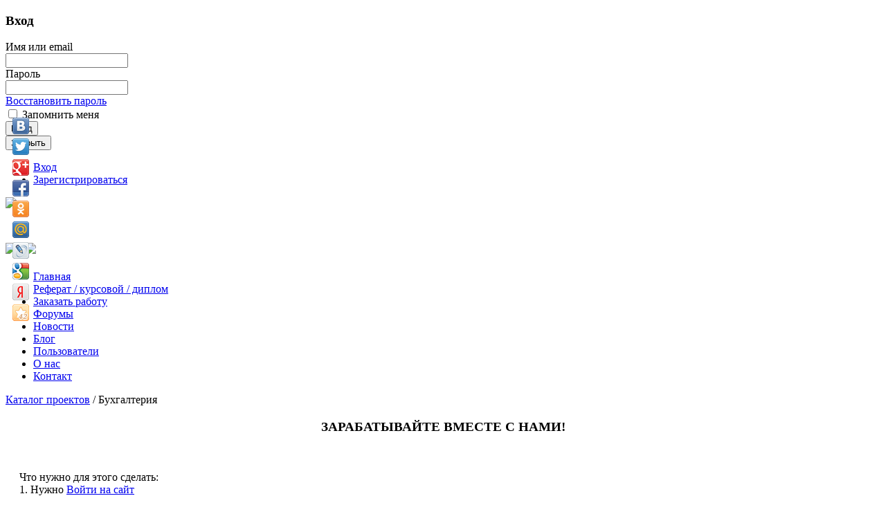

--- FILE ---
content_type: text/html; charset=UTF-8
request_url: https://megaref.kz/index.php?e=projects&c=buhgalteria&type=1
body_size: 7117
content:
<!DOCTYPE html PUBLIC "-//W3C//DTD XHTML 1.0 Transitional//EN" "http://www.w3.org/TR/xhtml1/DTD/xhtml1-transitional.dtd">
<html xmlns="http://www.w3.org/1999/xhtml" >
<head>
<title>Каталог проектов - ?аза? тілінде тегін рефераттар, курсты? ж?не дипломды? ж?мыстар</title> 
<meta name="description" content="Абитуриенттер мен студенттер сайты. ?аза?ша рефераттар мен курсты? ж?мыстар." />
<meta name="keywords" content="реферат, курсты? ж?мыс, курсовой, диплом, дипломды? ж?мыс, тегін ?аза?ша рефераттар, білім саласында?ы жа?алы?тар, ?ызы?ты а?параттар, студенттерге ж?мыс, интернет ар?ылы а?ша табу" />
<meta http-equiv="content-type" content="text/html; charset=UTF-8" />
<meta name="yandex-verification" content="705930bda9ce70b4" />

<link rel="canonical" href="https://megaref.kz/index.php?e=projects&amp;c=buhgalteria&amp;type=1" />
<base href="https://megaref.kz/" />
<link href="plugins/tags/tpl/tags.css" type="text/css" rel="stylesheet" />
<link href="plugins/autocomplete/lib/jquery.autocomplete.css" type="text/css" rel="stylesheet" />
<link href="plugins/ratings/tpl/ratings.css" type="text/css" rel="stylesheet" />
<script type="text/javascript" src="js/jquery.min.js"></script>
<script type="text/javascript" src="js/jqModal.min.js"></script>
<script type="text/javascript" src="js/base.js"></script>
<script type="text/javascript" src="js/ajax_on.js"></script>
<script type="text/javascript" src="plugins/search/js/hl.min.js"></script>
<script type="text/javascript" src="plugins/autocomplete/lib/jquery.autocomplete.min.js"></script>
<script type="text/javascript" src="plugins/locationselector/js/locationselector.js"></script>
<script type="text/javascript" src="plugins/ratings/js/jquery.rating.min.js"></script>
<script type="text/javascript" src="plugins/ratings/js/ratings.js"></script>
<script type="text/javascript">
//<![CDATA[
$(document).ready(function(){
$(".autotags").autocomplete("index.php?r=tags", {multiple: true, minChars: 3});
});
;
		$(document).ready(function(){
		    $( document ).on( "focus", ".userinput", function() {
		        $(".userinput").autocomplete("index.php?r=autocomplete", {multiple: true, minChars: 3});
		    });
		});
	
;
//]]>
</script>

<link rel="alternate" type="application/rss+xml" title="Последние записи в блогах" href="https://megaref.kz/index.php?e=rss&c=pages&id=blogs" />

<link rel="shortcut icon" href="favicond.gif" />
<link rel="apple-touch-icon" href="favicont.gif" />
    <script src="http://api-maps.yandex.ru/2.1/?lang=ru_RU" type="text/javascript"></script>
    <script type="text/javascript">
        ymaps.ready(init);
        var myMap, 
            myPlacemark;

        function init(){ 
            myMap = new ymaps.Map("map", {
                center: [55.76, 37.64],
                zoom: 7
            }); 

            myPlacemark = new ymaps.Placemark([55.76, 37.64], {

                hintContent: 'Москва!',
                balloonContent: 'Столица России'
            });
            
            myMap.geoObjects.add(myPlacemark);
        }
    </script>

    
    
<script type="text/javascript" src="http://bootstrap-ru.com/204/assets/js/bootstrap-tooltip.js"></script>
  <script>
  jQuery(document).ready(function($) {
      // 1) Всплывают при наведении курсора:
      $('.example-1').tooltip({
        trigger: "hover",  
        selector: "a[data-toggle=tooltip]"
      })
      // 1) Всплывают при получении фокуса:     
      $('.example-2').tooltip({
        trigger: "focus", 
        selector: "a[data-toggle=tooltip]"
      })      
    })
  </script>
  <script type="text/javascript">
        $(function() {
            var offset = $("#sidebar").offset();
            var topPadding = 15;
            $(window).scroll(function() {
                if ($(window).scrollTop() > offset.top) {
                    $("#sidebar").stop().animate({
                        marginTop: $(window).scrollTop() - offset.top + topPadding
                    });
                } else {
                    $("#sidebar").stop().animate({
                        marginTop: 0
                    });
                };
            });
        });
    </script>
<script type="text/javascript" src="js/uaccordeon.js"></script>
<style>
     .nav-list>li>ul>li{
       margin: 5px 0;
    }
   
</style>



  <link rel="stylesheet" type="text/css" href="themes/bootlance/bootstrap/css/bootstrap.min.css" media="screen" />
  <link rel="stylesheet" type="text/css" href="themes/bootlance/bootstrap/css/bootstrap-responsive.css" media="screen" />
  <link rel="stylesheet" type="text/css" href="themes/bootlance/css/modalbox.css" media="screen" />
  <link rel="stylesheet" type="text/css" href="themes/bootlance/css/style.css" media="screen" />
  <link rel="stylesheet" type="text/css" href="themes/bootlance/css/style2.css" media="screen" />
  <link rel="stylesheet" type="text/css" href="themes/bootlance/css/jQuizler.css" media="screen" />

<script type="text/javascript" src="themes/bootlance/js/js.js"></script>
<script type="text/javascript" src="themes/bootlance/bootstrap/js/jQuizler.js"></script>
<script type="text/javascript" src="//vk.com/js/api/openapi.js?146"></script>

<!-- VK Widget -->
<div id="vk_community_messages"></div>
<script type="text/javascript">
VK.Widgets.CommunityMessages("vk_community_messages", 56162092, {widgetPosition: "left",tooltipButtonText: "Чтобы заказать работу, вам необходимо указать: 1) Вид работы - реферат, курсовая, диплом 2) Тема работы 3) количество страниц"});
</script>
</head>
  
<body>


<div class="share42init" data-url="" data-title="" data-description="" data-top1="170" data-top2="50" data-margin="10" style="width:px;position:relative;float:left;"></div>
	<div id="AuthModal" class="modal hide fade">
		<div class="modal-header">
			<h3 id="myModalLabel">Вход</h3> 
                        
                      
			</div>
			<div class="modal-body">
				<form class="form-horizontal" action="login.php?a=check&amp;redirect=aW5kZXgucGhwP2U9cHJvamVjdHMmYz1idWhnYWx0ZXJpYSZ0eXBlPTE" method="post"><div style="display:inline;margin:0;padding:0"><input type="hidden" name="x" value="6E30546F" /></div>
					<div class="control-group">
						<label class="control-label" for="inputEmail">Имя или email</label>
						<div class="controls">
							<input type="text" name="rusername" id="inputEmail" />
						</div>
					</div>
					<div class="control-group">
						<label class="control-label" for="inputPassword">Пароль</label>
						<div class="controls">
							<input type="password" name="rpassword" id="inputPassword" /><br/>
							<a rel="nofollow" class="link small" href="index.php?e=users&amp;m=passrecover">Восстановить пароль</a>
						</div>
					</div>
					<div class="control-group">
						<div class="controls">
							<label class="checkbox">
							<input type="checkbox" name="rremember" /> Запомнить меня
							</label><br/>
							<button type="submit" class="btn btn-primary btn-large">Вход</button>
						</div>
					</div>
				</form>
			</div>
			<div class="modal-footer">
			<button class="btn" data-dismiss="modal" aria-hidden="true">Закрыть</button>
		</div>
                
	</div>	
	<div id="wrapper" class="container">
		<div class="navbar navbar-inverse navbar-fixed-top">
			<div class="navbar-inner">
                            <div class="container">
                     
                                <!--<ul class="nav pull-left"><li><a href="http://megaref.kz">MEGAREF.KZ</a></li></ul>-->
                              
						<ul class="nav pull-right">
							<li><a href="login.php" data-toggle="modal" onClick="$('#AuthModal').modal(); return false;">Вход</a></li>
							<li><a href="index.php?e=users&amp;m=register">Зарегистрироваться</a></li>
													</ul>
				</div>
			</div>
		</div>
							
		<div id="header" class="row">
			<div class="span4">
				<div class="logo" ><a href="index.php" title="?аза? тілінде тегін рефераттар, курсты? ж?не дипломды? ж?мыстар / Абитуриенттер мен студенттер сайты. ?аза?ша рефераттар мен курсты? ж?мыстар."><img src="themes/bootlance/img/logon.png"/></a></div>
			</div>
<!--			<div class="span7 pull-right" style="margin-top: 50px;">
                            <script async type="text/javascript" src="http://tmserver-1.com/19llxi03881834hjtq180v7i8s3d55tq54cejbq"></script>
			</div>-->

                        <div class="span5">
				
			</div>
			<div class="span3 textright paddingtop10" style="margin-top:50px;">
										<a href="index.php?e=projects&amp;c=buhgalteria&amp;type=1" class="selected"><img src="/images/flags/ru.png"/></a> &nbsp;
					<a href="index.php?e=projects&amp;c=buhgalteria&amp;type=1&amp;l=kz" class=""><img src="/images/flags/kz.png"/></a> &nbsp;
			</div>
			
		</div>

		<div class="navbar" style="margin-top:20px;">
			<div class="navbar-inner">
				<ul class="nav">
					<li><a href="index.php">Главная</a></li>
					<li class="active"><a href="index.php?e=projects">Реферат / курсовой / диплом</a></li>
                                     <li><a href="index.php?e=page&amp;c=questions">Заказать работу</a></li>
                                    
                                        <li ><a href="index.php?e=forums">Форумы</a></li>
                                    
                                    <li><a href="index.php?e=market">Новости</a></li>
                                    <li><a href="index.php?e=page&amp;c=blogs">Блог</a></li>
                                    <li><a href="index.php?e=users">Пользователи</a></li>
                                    
                                    <li><a href="index.php?e=page&amp;c=info&amp;al=about">О нас</a></li>
                                     <li><a href="index.php?e=contact">Контакт</a></li>
<!--					<li IF projects == 'users' AND ( == 'freelancer' AND list == 'main'  class="active" ENDIF ><a href="index.php?e=users&amp;group=freelancer">?олданушы</a></li>
					<li IF projects == 'users' AND ( == 'employer' AND list == 'main'  class="active" ENDIF ><a href="index.php?e=users&amp;group=employer">Редактор</a></li>-->
					<!--<li IF projects == 'market' AND !1  class="active" ENDIF ><a href="index.php?e=market">Новости</a></li>-->
				</ul>
			</div>
		</div>

		<div id="main" class="content">
<div class="breadcrumb"><a href="index.php?e=projects" title="Каталог проектов">Каталог проектов</a> / <span>Бухгалтерия</span></div>
<div class="well well-small">
                 <h3 align="center">ЗАРАБАТЫВАЙТЕ ВМЕСТЕ С НАМИ!</h3><br/>
                <div style="padding-left: 20px;">
               <p> Что нужно для этого сделать:<br/>
                1. Нужно <a href="login.php" data-toggle="modal" onClick="$('#AuthModal').modal(); return false;" class="btn btn-success"><i class="icon-ok-sign icon-white"></i> Войти на сайт</a> <br/>
                2. <span style="color:red;">Загрузить свои работы на сайт;</span><br/>
                3. Установите свою цену (цена должна быть адекватной, иначе врядли кто-то купит);<br/>
                4. Мы добавляем лишь свою комиссию;<br/>
                5. Заработанные деньги можно вывести на банковскую карточку.</p>
                </div>
                </div>
         <!--       <div style="text-align: center; margin-bottom:20px;"><a href="https://www.instagram.com/p/BmoWXB7Hay5/?utm_source=ig_web_copy_link"><img src="/themes/bootlance/img/banner_ipsum2.png" style="width: 70%"> </a></div>	-->
<h1>
	Бухгалтерия
</h1>
<div class="row">
	<div class="span3">
		<div class="well well-small"><ul class="nav nav-list">
	<li><a href="index.php?e=projects">Все</a></li>		
		<li><a href="index.php?e=projects&amp;c=ainformation&amp;type=1">А?паратты? ж?йе (12)</a>
	</li>
	<li><a href="index.php?e=projects&amp;c=aviacia&amp;type=1">Авиация (2)</a>
	</li>
	<li><a href="index.php?e=projects&amp;c=astronomia&amp;type=1">Астрономия (4)</a>
	</li>
	<li><a href="index.php?e=projects&amp;c=auyl-sharuashylygy&amp;type=1">Ауыл шаруашылы?ы (2)</a>
	</li>
	<li><a href="index.php?e=projects&amp;c=adebiet&amp;type=1">?дебиет (4)</a>
	</li>
	<li><a href="index.php?e=projects&amp;c=bank_isi&amp;type=1">Банк ісі (3)</a>
	</li>
	<li><a href="index.php?e=projects&amp;c=biologia&amp;type=1">Биология (10)</a>
	</li>
	<li class="active"><a href="index.php?e=projects&amp;c=buhgalteria&amp;type=1">Бухгалтерия (5)</a>
	</li>
	<li><a href="index.php?e=projects&amp;c=bilim&amp;type=1">Білім (16)</a>
	</li>
	<li><a href="index.php?e=projects&amp;c=informatika&amp;type=1">Информатика (11)</a>
	</li>
	<li><a href="index.php?e=projects&amp;c=karzhy&amp;type=1">?аржы (7)</a>
	</li>
	<li><a href="index.php?e=projects&amp;c=kukyk&amp;type=1">???ы? (19)</a>
	</li>
	<li><a href="index.php?e=projects&amp;c=tarih&amp;type=1">Тарих (4)</a>
	</li>
	<li><a href="index.php?e=projects&amp;c=tarbie&amp;type=1">Т?рбие (15)</a>
	</li>
	<li><a href="index.php?e=projects&amp;c=oner&amp;type=1">?нер (2)</a>
	</li>
	<li><a href="index.php?e=projects&amp;c=economics&amp;type=1">Экономика (5)</a>
	</li>
	<li><a href="index.php?e=projects&amp;c=matematika&amp;type=1">Математика (11)</a>
	</li>
	<li><a href="index.php?e=projects&amp;c=medical&amp;type=1">Медицина (3)</a>
	</li>
	<li><a href="index.php?e=projects&amp;c=psychology&amp;type=1">Психология (18)</a>
	</li>
	<li><a href="index.php?e=projects&amp;c=himia&amp;type=1">Химия (2)</a>
	</li>
	<li><a href="index.php?e=projects&amp;c=other&amp;type=1">Бас?а та?ырып (34)</a>
	</li>
</ul></div>
               
     
                
                
                
                <script async type="text/javascript" src="http://tmserver-1.com/0usfsuabfc0yccrqyk2411u13aa5oprrzks8axd"></script>
	
           <a class="twitter-timeline" href="https://twitter.com/studmegarefkz" data-widget-id="469682730561585153">Твиты пользователя @studmegarefkz</a>
<script>!function(d,s,id){var js,fjs=d.getElementsByTagName(s)[0],p=/^http:/.test(d.location)?'http':'https';if(!d.getElementById(id)){js=d.createElement(s);js.id=id;js.src=p+"://platform.twitter.com/widgets.js";fjs.parentNode.insertBefore(js,fjs);}}(document,"script","twitter-wjs");</script>


        </div>
	<div class="span9">

		<ul class="nav nav-tabs">
			<li><a href="index.php?e=projects&amp;c=buhgalteria">Все</a></li>
			<li class="active"><a href="index.php?e=projects&amp;c=buhgalteria&amp;type=1">Реферат</a></li>
			<li><a href="index.php?e=projects&amp;c=buhgalteria&amp;type=2">Диплом</a></li>
			<li><a href="index.php?e=projects&amp;c=buhgalteria&amp;type=3">Курсовой</a></li>
			<li><a href="index.php?e=projects&amp;c=buhgalteria&amp;type=4">Слайд</a></li>
			
			<li><a href="index.php?e=projects&amp;c=buhgalteria&amp;type=1&amp;forpro=1"><span class="label label-important">Платные работы</span></a></li>
                        <li><a href="?e=projects&forpro=0"><span class="label label-warning">Бесплатные работы</span></a></li>
			<li class="pull-right  example-1"><noindex><a rel="nofollow" class="btn btn-success" href="index.php?e=projects&amp;m=add" title="Реферат, курстық жұмыс немесе дипломдық жұмысты қосу" data-toggle="tooltip" 
  data-original-title="Реферат, курстық жұмыс немесе дипломдық жұмысты қосу"><i class="icon-file icon-white"></i> Добавить свою работу</a></noindex></li>
		</ul>	
		<div class="well">			
			<form action="index.php?e=projects&type=1" method="get">
				<input type="hidden" name="e" value="projects" />
				<input type="hidden" name="type" value="1" />
				<input type="hidden" name="l" value="ru" />
				<table width="100%" cellpadding="5" cellspacing="0">
					<tr>
						<td width="100">Поиск:</td>
						<td><input type="text" name="sq" value=""  class="schstring" /></td>
					</tr>
<!--					<tr>
						<td >Город:</td>
						<td><span class="locselect"><select name="slocation[country]" disabled="disabled" class="locselectcountry"><option value="0">Выберите страну</option><option value="kz" selected="selected">Казахстан</option></select><input type="hidden" name="slocation[country]" value="kz" /> <select name="slocation[region]" class="locselectregion"><option value="0">Выберите регион</option><option value="2084">?ара?анды облысы</option><option value="2040">?останай облысы</option><option value="2010">?ызылорда облысы</option><option value="2564700">А?мола облысы</option><option value="1895">А?т?бе облысы</option><option value="1911">Алматы облысы</option><option value="15789408">Атырау облысы</option><option value="1934356">Батыс ?аза?стан облысы</option><option value="1954">Жамбыл облысы</option><option value="2055">Ма??ыстау облысы</option><option value="1942">О?т?стік ?аза?стан облысы</option><option value="2061">Павлодар облысы</option><option value="2074">Солт?стік ?аза?стан облысы</option><option value="1924">Шы?ыс ?аза?стан облысы</option></select> <select name="slocation[city]" disabled="disabled" class="locselectcity"><option value="0" selected="selected">Выберите город</option></select></span></td>
					</tr>-->
<!--                                        <tr>
						<td>Жұмыс түрі:</td>
						<td><select name="sort"><option value="" selected="selected">Наиболее актуальные</option><option value="costasc">Цена по возрастанию</option><option value="costdesc">Цена по убыванию</option></select></td>
					</tr>-->
					<tr>
						<td >Категория:</td>
						<td><select name="c"><option value="">---</option><option value="ainformation">А?паратты? ж?йе</option><option value="aviacia">Авиация</option><option value="astronomia">Астрономия</option><option value="auyl-sharuashylygy">Ауыл шаруашылы?ы</option><option value="adebiet">?дебиет</option><option value="bank_isi">Банк ісі</option><option value="biologia">Биология</option><option value="buhgalteria" selected="selected">Бухгалтерия</option><option value="bilim">Білім</option><option value="informatika">Информатика</option><option value="karzhy">?аржы</option><option value="kukyk">???ы?</option><option value="tarih">Тарих</option><option value="tarbie">Т?рбие</option><option value="oner">?нер</option><option value="economics">Экономика</option><option value="matematika">Математика</option><option value="medical">Медицина</option><option value="psychology">Психология</option><option value="himia">Химия</option><option value="other">Бас?а та?ырып</option></select></td>
					</tr>
					
					<tr>
						<td></td>
						<td><input type="submit" name="search" class="btn" value="Поиск" /></td>
					</tr>
				</table>		
			</form>
		</div>

					

		<div id="listprojects">
		</div>
				<div class="alert">Проекты не найдены</div>
	</div>
</div><!-- Yandex.Metrika counter -->
<script type="text/javascript">
(function (d, w, c) {
    (w[c] = w[c] || []).push(function() {
        try {
            w.yaCounter21863848 = new Ya.Metrika({id:21863848,
                    webvisor:true,
                    clickmap:true,
                    trackLinks:true,
                    accurateTrackBounce:true});
        } catch(e) { }
    });

    var n = d.getElementsByTagName("script")[0],
        s = d.createElement("script"),
        f = function () { n.parentNode.insertBefore(s, n); };
    s.type = "text/javascript";
    s.async = true;
    s.src = (d.location.protocol == "https:" ? "https:" : "http:") + "//mc.yandex.ru/metrika/watch.js";

    if (w.opera == "[object Opera]") {
        d.addEventListener("DOMContentLoaded", f, false);
    } else { f(); }
})(document, window, "yandex_metrika_callbacks");
</script>
<noscript><div><img src="//mc.yandex.ru/watch/21863848" style="position:absolute; left:-9999px;" alt="" /></div></noscript>
<!-- /Yandex.Metrika counter -->
<p> НАШ САЙТ В СОЦИАЛЬНЫХ СЕТЯХ:</p>
<div class="tabbable">
   
<ul class="nav nav-tabs">
<li class="active"><a href="#s1" data-toggle="tab">VK.COM</a></li>
</ul>
<div class="tab-content">
<div class="tab-pane active" id="s1">
<script type="text/javascript" src="//vk.com/js/api/openapi.js?110"></script>

<!-- VK Widget -->
<div id="vk_groups"></div>
<script type="text/javascript">
VK.Widgets.Group("vk_groups", {mode: 0, width: "1170", height: "250", color1: 'FFFFFF', color2: '2B587A', color3: '5B7FA6'}, 56162092);
</script>
</div>

</div>
</div>
	</div>
</div>
<div id="footer" class="container">
	<div class="floatright">
            <a href="http://generator-tic.я.ws/?q=megaref.kz" target="_blank" title="Статистика сайта">Статистика сайта</a><br>
		Разработка: <a href="http://webm.kz" target="blank">webm.kz</a><br>
                <a href="https://allfreelance.kz/logs.php">Работа для студентов</a>
	</div>
    <!--LiveInternet counter--><script type="text/javascript"><!--
document.write("<a href='http://www.liveinternet.ru/click' "+
"target=_blank><img src='//counter.yadro.ru/hit?t44.1;r"+
escape(document.referrer)+((typeof(screen)=="undefined")?"":
";s"+screen.width+"*"+screen.height+"*"+(screen.colorDepth?
screen.colorDepth:screen.pixelDepth))+";u"+escape(document.URL)+
";"+Math.random()+
"' alt='' title='LiveInternet' "+
"border='0' width='31' height='31'><\/a>")
//--></script><!--/LiveInternet-->

    
    
	&copy; 2014 ?аза? тілінде тегін рефераттар, курсты? ж?не дипломды? ж?мыстар
</div>

<script type="text/javascript" src="themes/bootlance/bootstrap/js/bootstrap.min.js"></script>
<script type="text/javascript" src="plugins/share42/js/vertical/share42.js"></script><!-- BEGIN JIVOSITE CODE {literal} -->
<script type='text/javascript'>
(function(){ var widget_id = '156317';
var s = document.createElement('script'); s.type = 'text/javascript'; s.async = true; s.src = '//code.jivosite.com/script/widget/'+widget_id; var ss = document.getElementsByTagName('script')[0]; ss.parentNode.insertBefore(s, ss);})();</script>
<!-- {/literal} END JIVOSITE CODE -->

</body>
</html>

--- FILE ---
content_type: application/javascript
request_url: https://megaref.kz/plugins/ratings/js/ratings.js
body_size: 343
content:
$(document).on('ready ajaxSuccess', function() {
	$('.rstar').rating({
		callback: function(value, link) {
			var rate_name = $(this).attr('name');
			var rate_code = rate_name.replace('rate_', '');
			$.ajax({
				type: 'POST',
				url: $('#form_' + rate_code).attr('action'),
				data: rate_name + '=' + value + '&' + $('#form_' + rate_code).serialize(),
				success: function(msg) {
					var index = Number(msg) > 0 ? Number(msg) - 1 : 0;
					$('#' + rate_name).rating('select', index).rating('disable');
				},
				error: function(msg) {
					alert('AJAX error: ' + msg);
				}
			});
			return false;
		}
	});
});


--- FILE ---
content_type: application/javascript
request_url: https://megaref.kz/plugins/locationselector/js/locationselector.js
body_size: 411
content:

$('.locselectcountry').live("change", function(){
	var parent = $(this).closest('.locselect');
	var region = $(parent).find('.locselectregion');
	var region_name = $(region).attr('name');
	var city = $(parent).find('.locselectcity');
	var val = $(this).val();
	
	var cityoptionfirst = $(city).find('option:first').text();
	var regionoptionfirst = $(region).find('option:first').text();
	if(val != '0')
	{
		$.get('index.php?r=locationselector', {country: val},
		function(data){
			$(region).replaceWith(data).attr('name');
			$(parent).find('.locselectregion').attr('name', region_name);
			$(city).html('<option value="0">' + cityoptionfirst + '</option>');
			$(city).attr('disabled', 'disabled');
		});
	}
	else
	{
		$(region).html('<option value="0">' + regionoptionfirst + '</option>');
		$(region).attr('disabled', 'disabled');
		$(city).html('<option value="0">' + cityoptionfirst + '</option>');
		$(city).attr('disabled', 'disabled');
	}
	
});

$('.locselectregion').live("change", function(){
	var parent = $(this).closest('.locselect');
	var city = $(parent).find('.locselectcity');
	var city_name = $(city).attr('name');
	var val = $(this).val();
	
	if(val != '0')
	{	
		$.get('index.php?r=locationselector', {region: val},
		function(data){
			$(city).replaceWith(data).attr('name', city_name);
			$(parent).find('.locselectcity').attr('name', city_name);
		});
	}
	else
	{
		var cityoptionfirst = $(city).find('option:first').text();
		$(city).html('<option value="0">' + cityoptionfirst + '</option>');
		$(city).attr('disabled', 'disabled');
	}
});